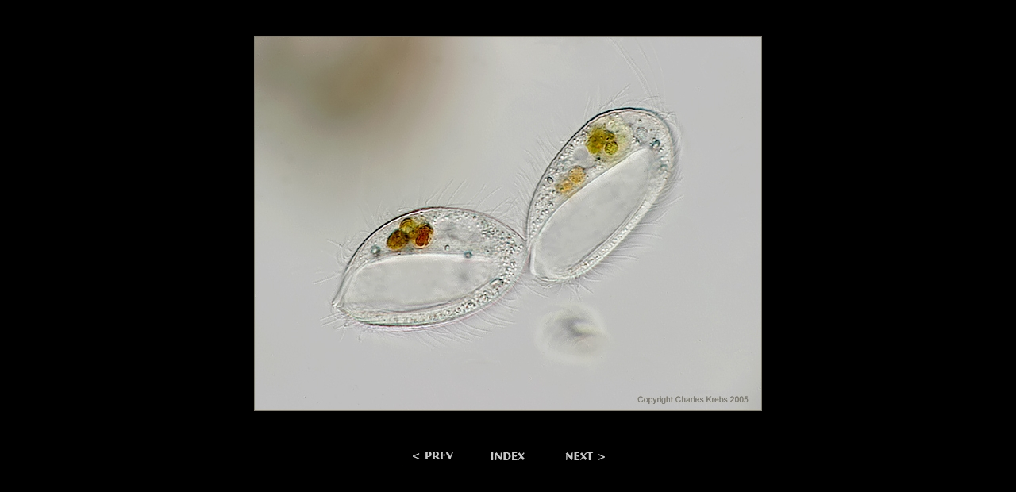

--- FILE ---
content_type: text/html
request_url: https://krebsmicro.com/webgal2/File072.html
body_size: 299
content:
<style type="text/css">
<!--
.pagetitle {
  font-family: Verdana, Arial, Helvetica, sans-serif;
  font-size: 14pt;
  color: #000000;
  font-weight: bold;
}
.thumbtitle {
  font-family: Verdana, Arial, Helvetica, sans-serif;
  font-size: 10pt;
  color: #000000;
}
.imagetitle {
  font-family: Verdana, Arial, Helvetica, sans-serif;
  font-size: 10pt;
  color: #000000;
}
.navigation {
  font-family: Verdana, Arial, Helvetica, sans-serif;
  font-size: 10pt;
  color: #000000;
  font-weight: bold;
}
-->
</style>
<html>
</head>
<body bgcolor="#000000">
<center>
  <span class="pagetitle"></span>
  <br><br>
  <table border="0" cellspacing="0" cellpadding="0">
    <tr><td align="center">
      <img src="File072.jpg" alt="File072" width="642" height="475" border="0">
    </td></tr>
    <tr><td align="center">
      <br><span class="imagetitle"></span>
    </td></tr>
  </table>
  <br>
<!-- begin navigation table -->
<table><tr>
  <td width="90" class="navigation">
    <a href="File071.html"><img src="new1_prev.png" border="0" alt="[Prev]"></a>
  </td>
  <td width="90" class="navigation">
    <a href="index.html"><img src="new1_index.png" border="0" alt="[Index]"></a>
  </td>
  <td width="90" class="navigation">
    <a href="File073.html"><img src="new1_next.png" border="0" alt="[Next]"></a>
  </td>
</tr></table>
<!-- end navigation table -->
<br>
</center>
</body>
</html>
